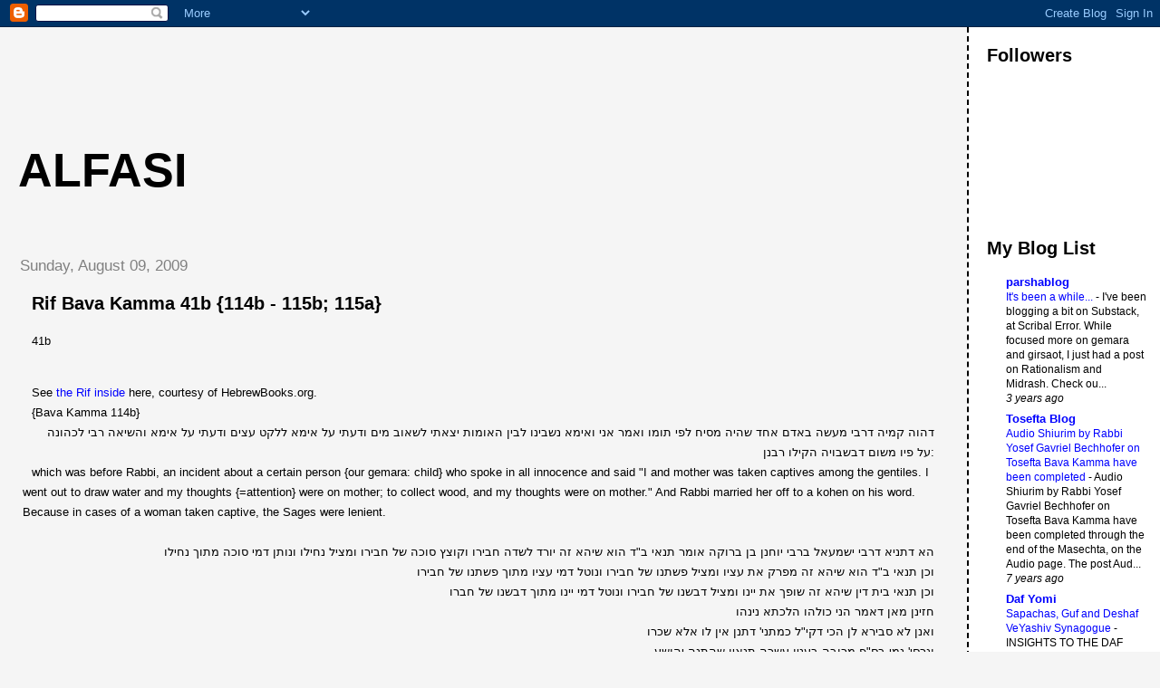

--- FILE ---
content_type: text/html; charset=UTF-8
request_url: https://alfasi.blogspot.com/2009/08/rif-bava-kamma-41b-114b-115b-115a.html
body_size: 13458
content:
<!DOCTYPE html>
<html xmlns='http://www.w3.org/1999/xhtml' xmlns:b='http://www.google.com/2005/gml/b' xmlns:data='http://www.google.com/2005/gml/data' xmlns:expr='http://www.google.com/2005/gml/expr'>
<head>
<link href='https://www.blogger.com/static/v1/widgets/2944754296-widget_css_bundle.css' rel='stylesheet' type='text/css'/>
<meta content='text/html; charset=UTF-8' http-equiv='Content-Type'/>
<meta content='blogger' name='generator'/>
<link href='https://alfasi.blogspot.com/favicon.ico' rel='icon' type='image/x-icon'/>
<link href='http://alfasi.blogspot.com/2009/08/rif-bava-kamma-41b-114b-115b-115a.html' rel='canonical'/>
<link rel="alternate" type="application/atom+xml" title="Alfasi - Atom" href="https://alfasi.blogspot.com/feeds/posts/default" />
<link rel="alternate" type="application/rss+xml" title="Alfasi - RSS" href="https://alfasi.blogspot.com/feeds/posts/default?alt=rss" />
<link rel="service.post" type="application/atom+xml" title="Alfasi - Atom" href="https://www.blogger.com/feeds/11319703/posts/default" />

<link rel="alternate" type="application/atom+xml" title="Alfasi - Atom" href="https://alfasi.blogspot.com/feeds/1021157571872649456/comments/default" />
<!--Can't find substitution for tag [blog.ieCssRetrofitLinks]-->
<meta content='http://alfasi.blogspot.com/2009/08/rif-bava-kamma-41b-114b-115b-115a.html' property='og:url'/>
<meta content='Rif Bava Kamma 41b {114b - 115b; 115a}' property='og:title'/>
<meta content='41b See the Rif inside  here, courtesy of HebrewBooks.org. {Bava Kamma 114b} דהוה קמיה דרבי מעשה באדם אחד שהיה מסיח לפי תומו ואמר אני ואימא ...' property='og:description'/>
<title>Alfasi: Rif Bava Kamma 41b {114b - 115b; 115a}</title>
<style id='page-skin-1' type='text/css'><!--
/*
* Tekka
* style modified from glish: http://www.glish.com/css/
*
* Updated by Blogger Team
*/
/* Variable definitions
<Variable name="mainBgColor" description="Page Background Color"
type="color" default="#f5f5f5">
<Variable name="mainTextColor"  description="Text Color"
type="color" default="#000000">
<Variable name="dateHeaderColor" description="Date Header Color"
type="color" default="#808080">
<Variable name="mainLinkColor" description="Link Color"
type="color" default="#0000ff">
<Variable name="mainVisitedLinkColor" description="Visited Link Color"
type="color" default="#800080">
<Variable name="sidebarBgColor" description="Sidebar Background Color"
type="color" default="#ffffff">
<Variable name="sidebarTextColor" description="Sidebar Text Color"
type="color" default="#000000">
<Variable name="sidebarTitleColor" description="Sidebar Title Color"
type="color" default="#000000">
<Variable name="sidebarLinkColor" description="Sidebar Link Color"
type="color" default="#0000ff">
<Variable name="sidebarVisitedLinkColor" description="Sidebar Visited Link Color"
type="color" default="#800080">
<Variable name="bodyFont" description="Text Font"
type="font" default="normal normal 100% 'Trebuchet MS', verdana, sans-serif">
<Variable name="startSide" description="Start side in blog language"
type="automatic" default="left">
<Variable name="endSide" description="End side in blog language"
type="automatic" default="right">
*/
body {
margin-top:0px;
margin-right:0px;
margin-bottom:0px;
margin-left:0px;
font-size: small;
background-color: #f5f5f5;
color: #000000;
}
#content-wrapper {
margin-top: 0px;
margin-right: 0px;
margin-bottom: 0;
margin-left: 5px;
}
h1 {
font-size:400%;
padding-left:15px;
text-transform:uppercase;
}
h1 a, h1 a:link, h1 a:visited {
text-decoration:none;
color: #000000;
}
.description {
text-align: center;
padding-top:10px;
}
h2.date-header {
border-bottom:none;
font-size: 130%;
text-align:left;
margin-top:20px;
margin-bottom:14px;
padding:1px;
padding-left:17px;
color: #808080;
font-weight: normal;
font-family: Trebuchet MS, Verdana, Sans-serif;
}
.post h3 {
font-size: 150%;
font-weight:bold;
}
.post h3 a,
.post h3 a:visited {
color: #000000;
}
.post {
padding-left:20px;
margin-bottom:20px;
text-indent:10px;
padding-right:20px;
line-height:22px;
}
.post-footer {
margin-bottom:15px;
margin-left:0px;
font-size: 87%;
}
#comments {
margin-left: 20px;
}
.feed-links {
clear: both;
line-height: 2.5em;
margin-left: 20px;
}
#blog-pager-newer-link {
float: left;
margin-left: 20px;
}
#blog-pager-older-link {
float: right;
}
#blog-pager {
text-align: center;
}
#main {
float:left;
padding-bottom:20px;
padding:0px;
width:82%;
font: normal normal 100% 'Trebuchet MS', verdana, sans-serif;
word-wrap: break-word; /* fix for long text breaking sidebar float in IE */
overflow: hidden;     /* fix for long non-text content breaking IE sidebar float */
}
.sidebar h2 {
font-weight:bold;
font-size: 150%;
color: #000000;
}
a {
text-decoration:none
}
a:hover {
border-bottom:dashed 1px red;
}
a img {
border: 0;
}
a {
color: #0000ff;
}
a:hover,
a:visited {
color: #800080;
}
#sidebar-wrapper2 {
position: fixed; bottom: 0px; right: 0px;
word-wrap: break-word; /* fix for long text breaking sidebar float in IE */
overflow: hidden;     /* fix for long non-text content breaking IE sidebar float */
}
#sidebar a {
color: #0000ff;
}
#sidebar a:hover,
#sidebar a:visited {
color: #800080;
}
#sidebar {
text-transform:none;
background-color: #ffffff;
color: #000000;
padding-left: 20px;
width: 15%;
float: right;
font: normal normal 100% 'Trebuchet MS', verdana, sans-serif;
border-left:2px dashed #000000;
word-wrap: break-word; /* fix for long text breaking sidebar float in IE */
overflow: hidden;     /* fix for long non-text content breaking IE sidebar float */
}
.sidebar .widget {
padding-top: 4px;
padding-right: 8px;
padding-bottom: 0;
padding-left: 0;
}
.profile-textblock {
clear: both;
margin-left: 0;
}
.profile-img {
float: left;
margin-top: 0;
margin-right: 5px;
margin-bottom: 5px;
margin-left: 0;
}
.clear {
clear: both;
}
.comment-footer {
padding-bottom: 1em;
}

--></style>
<link href='https://www.blogger.com/dyn-css/authorization.css?targetBlogID=11319703&amp;zx=6fdf9961-9810-44c7-90f0-1371c821b5a0' media='none' onload='if(media!=&#39;all&#39;)media=&#39;all&#39;' rel='stylesheet'/><noscript><link href='https://www.blogger.com/dyn-css/authorization.css?targetBlogID=11319703&amp;zx=6fdf9961-9810-44c7-90f0-1371c821b5a0' rel='stylesheet'/></noscript>
<meta name='google-adsense-platform-account' content='ca-host-pub-1556223355139109'/>
<meta name='google-adsense-platform-domain' content='blogspot.com'/>

<!-- data-ad-client=ca-pub-7612990076643278 -->

</head>
<body>
<div class='navbar section' id='navbar'><div class='widget Navbar' data-version='1' id='Navbar1'><script type="text/javascript">
    function setAttributeOnload(object, attribute, val) {
      if(window.addEventListener) {
        window.addEventListener('load',
          function(){ object[attribute] = val; }, false);
      } else {
        window.attachEvent('onload', function(){ object[attribute] = val; });
      }
    }
  </script>
<div id="navbar-iframe-container"></div>
<script type="text/javascript" src="https://apis.google.com/js/platform.js"></script>
<script type="text/javascript">
      gapi.load("gapi.iframes:gapi.iframes.style.bubble", function() {
        if (gapi.iframes && gapi.iframes.getContext) {
          gapi.iframes.getContext().openChild({
              url: 'https://www.blogger.com/navbar/11319703?po\x3d1021157571872649456\x26origin\x3dhttps://alfasi.blogspot.com',
              where: document.getElementById("navbar-iframe-container"),
              id: "navbar-iframe"
          });
        }
      });
    </script><script type="text/javascript">
(function() {
var script = document.createElement('script');
script.type = 'text/javascript';
script.src = '//pagead2.googlesyndication.com/pagead/js/google_top_exp.js';
var head = document.getElementsByTagName('head')[0];
if (head) {
head.appendChild(script);
}})();
</script>
</div></div>
<div id='sidebar-wrapper2'>
<div class='sidebar-wrapper2 no-items section' id='sidebar2'></div>
</div>
<div id='outer-wrapper'><div id='wrap2'>
<!-- skip links for text browsers -->
<span id='skiplinks' style='display:none;'>
<a href='#main'>skip to main </a> |
      <a href='#sidebar'>skip to sidebar</a>
</span>
<div id='content-wrapper'>
<div id='main-wrapper'>
<div class='main section' id='main'><div class='widget AdSense' data-version='1' id='AdSense1'>
<div class='widget-content'>
<script type="text/javascript"><!--
google_ad_client="pub-7612990076643278";
google_ad_host="pub-1556223355139109";
google_ad_host_channel="00000+00014+00019+00056";
google_ad_width=728;
google_ad_height=90;
google_ad_format="728x90_as";
google_ad_type="text_image";
google_color_border="A8DDA0";
google_color_bg="EBFFED";
google_color_link="0000CC";
google_color_url="008000";
google_color_text="6D6D6D";
//--></script>
<script type="text/javascript" src="//pagead2.googlesyndication.com/pagead/show_ads.js">
</script>
<div class='clear'></div>
</div>
</div><div class='widget Header' data-version='1' id='Header1'>
<div id='header-inner'>
<div class='titlewrapper'>
<h1 class='title'>
<a href='https://alfasi.blogspot.com/'>
Alfasi
</a>
</h1>
</div>
<div class='descriptionwrapper'>
<p class='description'><span>
</span></p>
</div>
</div>
</div><div class='widget Blog' data-version='1' id='Blog1'>
<div class='blog-posts hfeed'>

          <div class="date-outer">
        
<h2 class='date-header'><span>Sunday, August 09, 2009</span></h2>

          <div class="date-posts">
        
<div class='post-outer'>
<div class='post hentry'>
<a name='1021157571872649456'></a>
<h3 class='post-title entry-title'>
<a href='https://alfasi.blogspot.com/2009/08/rif-bava-kamma-41b-114b-115b-115a.html'>Rif Bava Kamma 41b {114b - 115b; 115a}</a>
</h3>
<div class='post-header-line-1'></div>
<div class='post-body entry-content'>
<p>41b<div><br /></div><div>See <a href="http://hebrewbooks.org/pdfpager.aspx?req=37963&amp;st=&amp;pgnum=481">the Rif inside</a> here, courtesy of HebrewBooks.org.</div><div><div>{Bava Kamma 114b}</div><div style="text-align: right;">דהוה קמיה דרבי מעשה באדם אחד שהיה מסיח לפי תומו ואמר אני ואימא נשבינו לבין האומות יצאתי לשאוב מים ודעתי על אימא ללקט עצים ודעתי על אימא והשיאה רבי לכהונה על פיו משום דבשבויה הקילו רבנן: </div><div style="text-align: left;">which was before Rabbi, an incident about a certain person {our gemara: child} who spoke in all innocence and said "I and mother was taken captives among the gentiles. I went out to draw water and my thoughts {=attention} were on mother; to collect wood, and my thoughts were on mother." And Rabbi married her off to a kohen on his word. Because in cases of a woman taken captive, the Sages were lenient.</div><div style="text-align: left;"><br /></div><div style="text-align: right;">הא דתניא דרבי ישמעאל ברבי יוחנן בן ברוקה אומר תנאי ב"ד הוא שיהא זה יורד לשדה חבירו וקוצץ סוכה של חבירו ומציל נחילו ונותן דמי סוכה מתוך נחילו </div><div style="text-align: right;">וכן תנאי ב"ד הוא שיהא זה מפרק את עציו ומציל פשתנו של חבירו ונוטל דמי עציו מתוך פשתנו של חבירו </div><div style="text-align: right;">וכן תנאי בית דין שיהא זה שופך את יינו ומציל דבשנו של חבירו ונוטל דמי יינו מתוך דבשנו של חברו </div><div style="text-align: right;">חזינן מאן דאמר הני כולהו הלכתא נינהו </div><div style="text-align: right;">ואנן לא סבירא לן הכי דקי"ל כמתני' דתנן אין לו אלא שכרו </div><div style="text-align: right;">וגרסי' נמי בס"פ מרובה בענין עשרה תנאין שהתנה יהושע </div><div style="text-align: right;">ותו ליכא </div><div style="text-align: right;">הא איכא הא דא"ר יהודה בשעת הוצאת זבלים אדם מוציא זבלו וצוברו כל ל' יום ברה"ר כדי שיהא נישוף ברגלי אדם וברגלי בהמה שע"מ כן הנחיל יהושע לישראל את הארץ </div><div style="text-align: right;">והא איכא הא דרבי ישמעאל בנו של רבי יוחנן בן ברוקה וכו' </div><div style="text-align: right;">ופרקינן דיחידאה לא קאמרינן דביחידאה לא קא מיירי דשמעת מינה הא דר' יהודה והא דר' ישמעאל בנו של ר' יוחנן בן ברוקה כולהו לאו הלכתא נינהו:</div><div style="text-align: left;">This that they learnt {in a <i>brayta</i>}:</div><div style="text-align: left;"><blockquote>Rabbi Yishmael the son of Rabbi Yochanan ben Beroka says: It is a stipulation of Bet Din that this one may descend to his fellow's field and cut off a bough that belongs to his fellow and thus save his swarm, and pay the amount of the bough from {the value of} his swarm. And so too, it is a stipulation of Bet Din that this one may unload his wood {from his donkey} and save his fellow's flax, and take the cost of his wood from the flax of his fellow. And so too, it is a stipulation of Bet Din that this one may pour out his wine {to have a container available} and save the honey of his fellow, and take the cost of his wine from the honey of his fellow.</blockquote></div><div style="text-align: left;">We have seen one who said that all of these are the <i>halacha. </i>But we do not maintain this to be so, for we establish like our Mishna which taught "he only has his wages." And also, we learn in the end of perek Merubah {Bava Kamma 81b}: </div><div style="text-align: left;">There were ten stipulations which Yehoshua stipulated. And are there not more? Behold, there is that that Rabbi Yehuda said: At the time of the taking out of dung, a person may take out his dung and pile it up for a period of 30 days in the public domain such that it be trodden upon by the legs of people and the legs of animals, for on this condition Yehoshua gave over the land to Israel as an inheritance. And behold, there is that of Rabbi Yishmael the son of Rabbi Yochanan ben Beroka, etc.?!</div><div style="text-align: left;">And we answer that those which are positions of individuals we do not say {in the <i>brayta</i>}, for something which is of an individual we don't say. And we deduce from this that this of Rabbi Yehuda and this of Rabbi Yishmael the son of Rabbi Yochanan ben Beroka, all of them are not the <i>halacha</i>.</div><div style="text-align: left;"><div style="text-align: left;"><br /></div></div><div style="text-align: left;"><b>Mishna</b>:</div><div style="text-align: right;">   המכיר כליו וספריו ביד אחר אם יצא לו שם גניבה בעיר ישבע כמה הוציא ויטול </div><div style="text-align: right;">ואם לאו לא כל הימנו שאני אומר מכרן לאחר ולקחם זה ממנו</div><div style="text-align: left;"><div style="text-align: left;">IF A MAN IDENTIFIES HIS ARTICLES OR BOOKS IN THE POSSESSION OF ANOTHER PERSON, AND A RUMOR OF BURGLARY IN HIS PLACE HAD ALREADY BEEN CURRENT IN TOWN, THE PURCHASER {WHILE PLEADING PURCHASE IN MARKET OVERT} WOULD HAVE TO SWEAR HOW MUCH HE PAID AND WOULD BE PAID ACCORDINGLY {WHILE THE OWNER GETS BACK HIS POSSESSIONS}.</div><div style="text-align: left;">BUT IF THIS WAS NOT SO, HE COULD NOT BE BELIEVED, FOR I MAY SAY THAT HE {THE ORIGINAL OWNER} SOLD THEM TO ANOTHER PERSON FROM WHOM THE DEFENDANT PURCHASED THEM.</div><div style="text-align: left;"><br /></div><div style="text-align: left;">{Bava Kamma 115a}</div></div><div style="text-align: right;">זה בא בחביתו של יין וזה בא בכדו של דבש </div><div style="text-align: right;">נסדקה חבית של דבש ושפך זה את יינו והציל את הדבש לתוכה אין לו אלא שכרו </div><div style="text-align: right;">ואם אמר לו אציל את שלך ואתה נותן לי דמי שלי חייב ליתן לו: </div><div style="text-align: left;">THIS ONE WAS COMING WITH HIS BARREL OF WINE AND THIS ONE WAS COMING WITH HIS BARREL OF HONEY, AND THE BARREL OF HONEY CRACKED, AND THIS ONE POURED OUT HIS OIL AND SAVED THE HONEY WITHIN IT, </div><div style="text-align: left;">{Bava Kamma 115b}</div><div style="text-align: left;">HE ONLY HAS HIS  WAGES. AND IF HE SAID TO HIM "I WILL SAVE YOURS AND YOU WILL GIVE ME THE VALUE OF MINE," THEN HE IS OBLIGATED TO GIVE IT TO HIM.</div><div style="text-align: right;"><br /></div><div style="text-align: right;">שטף נהר חמורו וחמור חבירו שלו יפה מנה ושל חבירו יפה מאתים הניח את שלו והציל את של חבירו אין לו אלא שכרו ואם אמר לו אציל את שלך ואתה נותן לי דמי שלי חייב ליתן לו:</div><div style="text-align: left;">A RIVER SWEPT AWAY HIS ASS AND HIS FELLOW'S ASS, HIS ASS BEING WORTH A MANEH {=100 zuz} AND HIS FELLOW'S ASS BEING WORTH 200 {zuz}, AND HE LEFT HIS OWN {TO ITS FATE} AND SAVED THAT OF HIS FELLOW, HE ONLY HAS HIS WAGES. AND IF HE SAID TO HIM "I WILL SAVE YOURS AND YOU WILL GIVE ME THE VALUE OF MINE," THEN HE IS OBLIGATED TO GIVE IT TO HIM.</div><div style="text-align: left;"><br /></div><div style="text-align: left;">{Bava Kamma 114b}</div><div style="text-align: left;"><b>Gemara</b>:</div><div style="text-align: right;">  וכי יצא לו שם גניבה בעיר מאי הוה דלמא זבוני זבנינהו והוא ניהו דקא מפיק שמא </div><div style="text-align: right;">אמר רב יהודה אמר רב הכא במאי עסקינן כגון שבאו בני אדם ולנו בתוך ביתו ועמד והפגין בלילה ואמר נגנבו כלי נגנבו כלי ודלמא עילה מצא </div><div style="text-align: right;">רב כהנא מסיים בה משמיה דרב כגון שהיתה מחתרת חתורה ובני אדם שלנו בתוך ביתו יצאו ואבונקראות של כלים על כתפיהם והכל אומרים נגנבו כליו של פלוני </div><div style="text-align: right;">ודלמא כלים שקול ספרים לא שקול </div><div style="text-align: right;">ואסיקנא א"ר אבהו באומרים הללו כליו של פלוני והללו ספריו של פלוני: </div><div style="text-align: left;">And if there went out a rumon of the theft in city, what of it? Perhaps he indeed sold it, and he himself was the one who put out the rumor!</div><div style="text-align: left;">Rav Yehuda cited Rav {what follows is as the statement has been modified}: Here, we are dealing with a case such that people come and lodged in his house, and he stood and called out in the night, saying "my vessels have been stolen, my vessels have been stolen!"</div><div style="text-align: left;">And perhaps that he merely found a pretext?</div><div style="text-align: left;">Rav Kahana completed the statement in the name of Rav as: Such that there was a tunnel dug and the people who lodged there had left, with bundles of articles on their shoulders, and all say that the vessels of Ploni were stolen.</div><div style="text-align: left;">And perhaps vessels were taken but books were not taken?</div><div style="text-align: left;">And we conclude: Rabbi Abahu said: Where they said 'these are the vessels of Ploni and these are the books of Ploni.'</div><div style="text-align: left;"><br /></div><div style="text-align: left;"><br /></div><div style="text-align: right;">אמר רבא לא שנו אלא בבעל הבית העשוי למכור את כליו אבל בבעל הבית שאינו עשוי למכור את כליו לא צריך כולי האי </div><div style="text-align: right;">ודלמא איצטריך ליה זוזי וזבין </div><div style="text-align: right;">אמר רב אשי הרי יצא לו שם גניבה בעיר:</div><div style="text-align: left;">Rava said: They only learned this regarding a houseowner who was accustomed to sell his vessels, but regarding a houseowner who was not accustomed to sell his vessels, {Bava Kamma 115a} we do not need all of this.</div><div style="text-align: left;">And perhaps he needed the money and sold?</div><div style="text-align: left;">Rav Ashi said: Behold, there is the rumor of the theft in the city {supporting this other assumption that the homeowner would not sell his vessels}.</div><div style="text-align: right;"><br /></div><div style="text-align: right;"><span class="Apple-style-span"  style="color:#FFFFFF;">ש</span> [אתמר] גנב ומכר ואח"כ הוכר הגנב </div><div style="text-align: right;">רב משמיה דרבי חייא אמר הדין עם הראשון </div><div style="text-align: right;">ר' יוחנן משמיה דר' ינאי אמר הדין עם השני </div><div style="text-align: right;">אמר רב פפא דכ"ע גלימא למריה הדר והכא בעשו בו תקנת השוק קא מיפלגי </div><div style="text-align: right;">ומאי הדין הדין [עם דין] הלוקח </div><div style="text-align: right;">רב משום ר' חייא אמר הדין עם הראשון דינא דלוקח למישקל זוזיה מגנב סבר לא עשו בו תקנת השוק </div><div style="text-align: right;">ר' יוחנן אמר הדין עם השני דינא דלוקח למישקל זוזיה מבעל הבית</div><div style="text-align: left;">It was stated {by Amoraim}: If he stole and sold, and then the thief was identified:</div><div style="text-align: left;">Rav in the name of Rabbi Chiya said: The lawsuit is against the first one {=the thief}.</div><div style="text-align: left;">Rabbi Yochanan in the name of Rabbi Yannai said: The lawsuit is against the second one {=the purchaser}.</div><div style="text-align: left;">Rav Pappa said: All agree that the garment itself returns to its owner. But here, the dispute is about the restoration of the extra money paid in the market. And what is the "<i>din</i>?" The <i>din</i> is regarding the law of the purchaser:</div><div style="text-align: left;">Rav in the name of Rabbi Chiya said that the law is with the first one, that the law of the <b>purchaser</b> to take his {extra} money from the thief. He maintains that they did not set for him the extra money paid in the market.</div><div style="text-align: left;">Rabbi Yochanan said that the law is with the second one, that the law of the <b>purchaser</b> is to take his extra money {that he paid} from the owner {of the stolen item}.</div></div></p>
<div style='clear: both;'></div>
</div>
<div class='post-footer'>
<p class='post-footer-line post-footer-line-1'><span class='post-author vcard'>
Posted by
<span class='fn'>joshwaxman</span>
</span>
<span class='post-timestamp'>
at
<a class='timestamp-link' href='https://alfasi.blogspot.com/2009/08/rif-bava-kamma-41b-114b-115b-115a.html' rel='bookmark' title='permanent link'><abbr class='published' title='2009-08-09T07:25:00-04:00'>7:25 AM</abbr></a>
</span>
<span class='post-comment-link'>
</span>
<span class='post-icons'>
<span class='item-action'>
<a href='https://www.blogger.com/email-post/11319703/1021157571872649456' title='Email Post'>
<img alt="" class="icon-action" src="//www.blogger.com/img/icon18_email.gif">
</a>
</span>
<span class='item-control blog-admin pid-1193792813'>
<a href='https://www.blogger.com/post-edit.g?blogID=11319703&postID=1021157571872649456&from=pencil' title='Edit Post'>
<img alt='' class='icon-action' height='18' src='https://resources.blogblog.com/img/icon18_edit_allbkg.gif' width='18'/>
</a>
</span>
</span>
</p>
<p class='post-footer-line post-footer-line-2'><span class='post-labels'>
Labels:
<a href='https://alfasi.blogspot.com/search/label/bava%20kamma' rel='tag'>bava kamma</a>
</span>
</p>
<p class='post-footer-line post-footer-line-3'></p>
</div>
</div>
<div class='comments' id='comments'>
<a name='comments'></a>
<h4>No comments:</h4>
<div id='Blog1_comments-block-wrapper'>
<dl class='avatar-comment-indent' id='comments-block'>
</dl>
</div>
<p class='comment-footer'>
<a href='https://www.blogger.com/comment/fullpage/post/11319703/1021157571872649456' onclick='javascript:window.open(this.href, "bloggerPopup", "toolbar=0,location=0,statusbar=1,menubar=0,scrollbars=yes,width=640,height=500"); return false;'>Post a Comment</a>
</p>
</div>
</div>
<div class='inline-ad'>
<script type="text/javascript"><!--
google_ad_client="pub-7612990076643278";
google_ad_host="pub-1556223355139109";
google_ad_host_channel="00000+00014+00019+00056";
google_ad_width=728;
google_ad_height=90;
google_ad_format="728x90_as";
google_ad_type="text_image";
google_color_border="A8DDA0";
google_color_bg="EBFFED";
google_color_link="0000CC";
google_color_url="008000";
google_color_text="6D6D6D";
//--></script>
<script type="text/javascript" src="//pagead2.googlesyndication.com/pagead/show_ads.js">
</script>
</div>

        </div></div>
      
</div>
<div class='blog-pager' id='blog-pager'>
<span id='blog-pager-newer-link'>
<a class='blog-pager-newer-link' href='https://alfasi.blogspot.com/2009/08/rif-bava-kamma-42a-115a-116a.html' id='Blog1_blog-pager-newer-link' title='Newer Post'>Newer Post</a>
</span>
<span id='blog-pager-older-link'>
<a class='blog-pager-older-link' href='https://alfasi.blogspot.com/2009/08/rif-bava-kamma-41a-114a-b.html' id='Blog1_blog-pager-older-link' title='Older Post'>Older Post</a>
</span>
<a class='home-link' href='https://alfasi.blogspot.com/'>Home</a>
</div>
<div class='clear'></div>
<div class='post-feeds'>
<div class='feed-links'>
Subscribe to:
<a class='feed-link' href='https://alfasi.blogspot.com/feeds/1021157571872649456/comments/default' target='_blank' type='application/atom+xml'>Post Comments (Atom)</a>
</div>
</div>
</div></div>
</div>
<div id='sidebar-wrapper'>
<div class='sidebar section' id='sidebar'><div class='widget Followers' data-version='1' id='Followers1'>
<h2 class='title'>Followers</h2>
<div class='widget-content'>
<div id='Followers1-wrapper'>
<div style='margin-right:2px;'>
<div><script type="text/javascript" src="https://apis.google.com/js/platform.js"></script>
<div id="followers-iframe-container"></div>
<script type="text/javascript">
    window.followersIframe = null;
    function followersIframeOpen(url) {
      gapi.load("gapi.iframes", function() {
        if (gapi.iframes && gapi.iframes.getContext) {
          window.followersIframe = gapi.iframes.getContext().openChild({
            url: url,
            where: document.getElementById("followers-iframe-container"),
            messageHandlersFilter: gapi.iframes.CROSS_ORIGIN_IFRAMES_FILTER,
            messageHandlers: {
              '_ready': function(obj) {
                window.followersIframe.getIframeEl().height = obj.height;
              },
              'reset': function() {
                window.followersIframe.close();
                followersIframeOpen("https://www.blogger.com/followers/frame/11319703?colors\x3dCgt0cmFuc3BhcmVudBILdHJhbnNwYXJlbnQaByMwMDAwMDAiByMwMDAwZmYqByNmNWY1ZjUyByMwMDAwMDA6ByMwMDAwMDBCByMwMDAwZmZKByMwMDAwMDBSByMwMDAwZmZaC3RyYW5zcGFyZW50\x26pageSize\x3d21\x26hl\x3den-US\x26origin\x3dhttps://alfasi.blogspot.com");
              },
              'open': function(url) {
                window.followersIframe.close();
                followersIframeOpen(url);
              }
            }
          });
        }
      });
    }
    followersIframeOpen("https://www.blogger.com/followers/frame/11319703?colors\x3dCgt0cmFuc3BhcmVudBILdHJhbnNwYXJlbnQaByMwMDAwMDAiByMwMDAwZmYqByNmNWY1ZjUyByMwMDAwMDA6ByMwMDAwMDBCByMwMDAwZmZKByMwMDAwMDBSByMwMDAwZmZaC3RyYW5zcGFyZW50\x26pageSize\x3d21\x26hl\x3den-US\x26origin\x3dhttps://alfasi.blogspot.com");
  </script></div>
</div>
</div>
<div class='clear'></div>
</div>
</div><div class='widget BlogList' data-version='1' id='BlogList1'>
<h2 class='title'>My Blog List</h2>
<div class='widget-content'>
<div class='blog-list-container' id='BlogList1_container'>
<ul id='BlogList1_blogs'>
<li style='display: block;'>
<div class='blog-icon'>
</div>
<div class='blog-content'>
<div class='blog-title'>
<a href='http://parsha.blogspot.com/' target='_blank'>
parshablog</a>
</div>
<div class='item-content'>
<span class='item-title'>
<a href='http://parsha.blogspot.com/2022/12/its-been-while.html' target='_blank'>
It's been a while...
</a>
</span>

                      -
                    
<span class='item-snippet'>


 I've been blogging a bit on Substack, at Scribal Error. While focused more 
on gemara and girsaot, I just had a post on Rationalism and Midrash. Check 
ou...
</span>
<div class='item-time'>
3 years ago
</div>
</div>
</div>
<div style='clear: both;'></div>
</li>
<li style='display: block;'>
<div class='blog-icon'>
</div>
<div class='blog-content'>
<div class='blog-title'>
<a href='https://toseftaonline.org' target='_blank'>
Tosefta Blog</a>
</div>
<div class='item-content'>
<span class='item-title'>
<a href='https://www.toseftaonline.org/audio-shiurim-by-rabbi-yosef-gavriel-bechhofer-on-tosefta-bava-kamma-have-been-completed/?utm_source=rss&utm_medium=rss&utm_campaign=audio-shiurim-by-rabbi-yosef-gavriel-bechhofer-on-tosefta-bava-kamma-have-been-completed' target='_blank'>
Audio Shiurim by Rabbi Yosef Gavriel Bechhofer on Tosefta Bava Kamma have 
been completed
</a>
</span>

                      -
                    
<span class='item-snippet'>


Audio Shiurim by Rabbi Yosef Gavriel Bechhofer on Tosefta Bava Kamma have 
been completed through the end of the Masechta, on the Audio page.

The post Aud...
</span>
<div class='item-time'>
7 years ago
</div>
</div>
</div>
<div style='clear: both;'></div>
</li>
<li style='display: block;'>
<div class='blog-icon'>
</div>
<div class='blog-content'>
<div class='blog-title'>
<a href='http://dafnotes.blogspot.com/' target='_blank'>
Daf Yomi</a>
</div>
<div class='item-content'>
<span class='item-title'>
<a href='http://dafnotes.blogspot.com/2012/06/sapachas-guf-and-deshaf-veyashiv.html' target='_blank'>
Sapachas, Guf and Deshaf VeYashiv Synagogue
</a>
</span>

                      -
                    
<span class='item-snippet'>
INSIGHTS TO THE DAF

Converts are like Sapachas

Rabbi Chelbo said: Converts are as harmful to the Jewish people as sapachas 
(a type of tzara&#8217;as).

Rashi ex...
</span>
<div class='item-time'>
13 years ago
</div>
</div>
</div>
<div style='clear: both;'></div>
</li>
</ul>
<div class='clear'></div>
</div>
</div>
</div><div class='widget Subscribe' data-version='1' id='Subscribe1'>
<div style='white-space:nowrap'>
<h2 class='title'>Subscribe To</h2>
<div class='widget-content'>
<div class='subscribe-wrapper subscribe-type-POST'>
<div class='subscribe expanded subscribe-type-POST' id='SW_READER_LIST_Subscribe1POST' style='display:none;'>
<div class='top'>
<span class='inner' onclick='return(_SW_toggleReaderList(event, "Subscribe1POST"));'>
<img class='subscribe-dropdown-arrow' src='https://resources.blogblog.com/img/widgets/arrow_dropdown.gif'/>
<img align='absmiddle' alt='' border='0' class='feed-icon' src='https://resources.blogblog.com/img/icon_feed12.png'/>
Posts
</span>
<div class='feed-reader-links'>
<a class='feed-reader-link' href='https://www.netvibes.com/subscribe.php?url=https%3A%2F%2Falfasi.blogspot.com%2Ffeeds%2Fposts%2Fdefault' target='_blank'>
<img src='https://resources.blogblog.com/img/widgets/subscribe-netvibes.png'/>
</a>
<a class='feed-reader-link' href='https://add.my.yahoo.com/content?url=https%3A%2F%2Falfasi.blogspot.com%2Ffeeds%2Fposts%2Fdefault' target='_blank'>
<img src='https://resources.blogblog.com/img/widgets/subscribe-yahoo.png'/>
</a>
<a class='feed-reader-link' href='https://alfasi.blogspot.com/feeds/posts/default' target='_blank'>
<img align='absmiddle' class='feed-icon' src='https://resources.blogblog.com/img/icon_feed12.png'/>
                  Atom
                </a>
</div>
</div>
<div class='bottom'></div>
</div>
<div class='subscribe' id='SW_READER_LIST_CLOSED_Subscribe1POST' onclick='return(_SW_toggleReaderList(event, "Subscribe1POST"));'>
<div class='top'>
<span class='inner'>
<img class='subscribe-dropdown-arrow' src='https://resources.blogblog.com/img/widgets/arrow_dropdown.gif'/>
<span onclick='return(_SW_toggleReaderList(event, "Subscribe1POST"));'>
<img align='absmiddle' alt='' border='0' class='feed-icon' src='https://resources.blogblog.com/img/icon_feed12.png'/>
Posts
</span>
</span>
</div>
<div class='bottom'></div>
</div>
</div>
<div class='subscribe-wrapper subscribe-type-PER_POST'>
<div class='subscribe expanded subscribe-type-PER_POST' id='SW_READER_LIST_Subscribe1PER_POST' style='display:none;'>
<div class='top'>
<span class='inner' onclick='return(_SW_toggleReaderList(event, "Subscribe1PER_POST"));'>
<img class='subscribe-dropdown-arrow' src='https://resources.blogblog.com/img/widgets/arrow_dropdown.gif'/>
<img align='absmiddle' alt='' border='0' class='feed-icon' src='https://resources.blogblog.com/img/icon_feed12.png'/>
Comments
</span>
<div class='feed-reader-links'>
<a class='feed-reader-link' href='https://www.netvibes.com/subscribe.php?url=https%3A%2F%2Falfasi.blogspot.com%2Ffeeds%2F1021157571872649456%2Fcomments%2Fdefault' target='_blank'>
<img src='https://resources.blogblog.com/img/widgets/subscribe-netvibes.png'/>
</a>
<a class='feed-reader-link' href='https://add.my.yahoo.com/content?url=https%3A%2F%2Falfasi.blogspot.com%2Ffeeds%2F1021157571872649456%2Fcomments%2Fdefault' target='_blank'>
<img src='https://resources.blogblog.com/img/widgets/subscribe-yahoo.png'/>
</a>
<a class='feed-reader-link' href='https://alfasi.blogspot.com/feeds/1021157571872649456/comments/default' target='_blank'>
<img align='absmiddle' class='feed-icon' src='https://resources.blogblog.com/img/icon_feed12.png'/>
                  Atom
                </a>
</div>
</div>
<div class='bottom'></div>
</div>
<div class='subscribe' id='SW_READER_LIST_CLOSED_Subscribe1PER_POST' onclick='return(_SW_toggleReaderList(event, "Subscribe1PER_POST"));'>
<div class='top'>
<span class='inner'>
<img class='subscribe-dropdown-arrow' src='https://resources.blogblog.com/img/widgets/arrow_dropdown.gif'/>
<span onclick='return(_SW_toggleReaderList(event, "Subscribe1PER_POST"));'>
<img align='absmiddle' alt='' border='0' class='feed-icon' src='https://resources.blogblog.com/img/icon_feed12.png'/>
Comments
</span>
</span>
</div>
<div class='bottom'></div>
</div>
</div>
<div style='clear:both'></div>
</div>
</div>
<div class='clear'></div>
</div><div class='widget LinkList' data-version='1' id='LinkList1'>
<div class='widget-content'>
<ul>
<li><a href='http://parsha.blogspot.com/'>Parshablog</a></li>
</ul>
<div class='clear'></div>
</div>
</div><div class='widget Label' data-version='1' id='Label1'>
<h2>Labels</h2>
<div class='widget-content list-label-widget-content'>
<ul>
<li>
<a dir='ltr' href='https://alfasi.blogspot.com/search/label/bava%20batra'>bava batra</a>
</li>
<li>
<a dir='ltr' href='https://alfasi.blogspot.com/search/label/bava%20kamma'>bava kamma</a>
</li>
<li>
<a dir='ltr' href='https://alfasi.blogspot.com/search/label/beitza'>beitza</a>
</li>
<li>
<a dir='ltr' href='https://alfasi.blogspot.com/search/label/brachot'>brachot</a>
</li>
<li>
<a dir='ltr' href='https://alfasi.blogspot.com/search/label/chagiga'>chagiga</a>
</li>
<li>
<a dir='ltr' href='https://alfasi.blogspot.com/search/label/eruvin'>eruvin</a>
</li>
<li>
<a dir='ltr' href='https://alfasi.blogspot.com/search/label/gittin'>gittin</a>
</li>
<li>
<a dir='ltr' href='https://alfasi.blogspot.com/search/label/ketubot'>ketubot</a>
</li>
<li>
<a dir='ltr' href='https://alfasi.blogspot.com/search/label/kiddushin'>kiddushin</a>
</li>
<li>
<a dir='ltr' href='https://alfasi.blogspot.com/search/label/megillah'>megillah</a>
</li>
<li>
<a dir='ltr' href='https://alfasi.blogspot.com/search/label/moed%20katan'>moed katan</a>
</li>
<li>
<a dir='ltr' href='https://alfasi.blogspot.com/search/label/nedarim'>nedarim</a>
</li>
<li>
<a dir='ltr' href='https://alfasi.blogspot.com/search/label/niddah'>niddah</a>
</li>
<li>
<a dir='ltr' href='https://alfasi.blogspot.com/search/label/pesachim'>pesachim</a>
</li>
<li>
<a dir='ltr' href='https://alfasi.blogspot.com/search/label/rosh%20hashana'>rosh hashana</a>
</li>
<li>
<a dir='ltr' href='https://alfasi.blogspot.com/search/label/shabbat'>shabbat</a>
</li>
<li>
<a dir='ltr' href='https://alfasi.blogspot.com/search/label/succah'>succah</a>
</li>
<li>
<a dir='ltr' href='https://alfasi.blogspot.com/search/label/taanit'>taanit</a>
</li>
<li>
<a dir='ltr' href='https://alfasi.blogspot.com/search/label/video'>video</a>
</li>
<li>
<a dir='ltr' href='https://alfasi.blogspot.com/search/label/yevamot'>yevamot</a>
</li>
<li>
<a dir='ltr' href='https://alfasi.blogspot.com/search/label/yoma'>yoma</a>
</li>
</ul>
<div class='clear'></div>
</div>
</div><div class='widget HTML' data-version='1' id='HTML2'>
<h2 class='title'>Profile</h2>
<div class='widget-content'>
<strong>Name:</strong>Rabbi Yitzchak   <dd class="profile-data"> <strong>Location:</strong>Fez, Morocco </dd>    <p class="profile-link"> <a href="//www.blogger.com/profile/1691713">View Josh Waxman's complete profile</a> </p> 
</div>
<div class='clear'></div>
</div><div class='widget HTML' data-version='1' id='HTML1'>
<h2 class='title'>sitemeter</h2>
<div class='widget-content'>
<!--WEBBOT bot="HTMLMarkup" startspan ALT="Site Meter" -->

<a href=" http://s15.sitemeter.com/stats.asp?site=s15jewsforjohn" target="_top">
<img border="0" alt="Site Meter" src="https://lh3.googleusercontent.com/blogger_img_proxy/AEn0k_uoAMqsvQkf0m7kl81U9BcUxe3F_JYFydKAXtSMDqlV5qqYUxkNV5pRThnbJaTJRQSbmzgJVXFv-KJ1CmNYXH3Wdbs6SvXXlu2Rb7ZWP0qLqOkPrmi33wBseA=s0-d"></a>
</div>
<div class='clear'></div>
</div><div class='widget BlogArchive' data-version='1' id='BlogArchive1'>
<h2>Blog Archive</h2>
<div class='widget-content'>
<div id='ArchiveList'>
<div id='BlogArchive1_ArchiveList'>
<ul class='hierarchy'>
<li class='archivedate expanded'>
<a class='toggle' href='javascript:void(0)'>
<span class='zippy toggle-open'>

        &#9660;&#160;
      
</span>
</a>
<a class='post-count-link' href='https://alfasi.blogspot.com/2009/'>
2009
</a>
<span class='post-count' dir='ltr'>(118)</span>
<ul class='hierarchy'>
<li class='archivedate collapsed'>
<a class='toggle' href='javascript:void(0)'>
<span class='zippy'>

        &#9658;&#160;
      
</span>
</a>
<a class='post-count-link' href='https://alfasi.blogspot.com/2009/11/'>
November
</a>
<span class='post-count' dir='ltr'>(1)</span>
</li>
</ul>
<ul class='hierarchy'>
<li class='archivedate collapsed'>
<a class='toggle' href='javascript:void(0)'>
<span class='zippy'>

        &#9658;&#160;
      
</span>
</a>
<a class='post-count-link' href='https://alfasi.blogspot.com/2009/10/'>
October
</a>
<span class='post-count' dir='ltr'>(9)</span>
</li>
</ul>
<ul class='hierarchy'>
<li class='archivedate collapsed'>
<a class='toggle' href='javascript:void(0)'>
<span class='zippy'>

        &#9658;&#160;
      
</span>
</a>
<a class='post-count-link' href='https://alfasi.blogspot.com/2009/09/'>
September
</a>
<span class='post-count' dir='ltr'>(7)</span>
</li>
</ul>
<ul class='hierarchy'>
<li class='archivedate expanded'>
<a class='toggle' href='javascript:void(0)'>
<span class='zippy toggle-open'>

        &#9660;&#160;
      
</span>
</a>
<a class='post-count-link' href='https://alfasi.blogspot.com/2009/08/'>
August
</a>
<span class='post-count' dir='ltr'>(24)</span>
<ul class='posts'>
<li><a href='https://alfasi.blogspot.com/2009/08/rif-bava-batra-6b-8b-9a-10a-9b-ketubot.html'>Rif Bava Batra 6b {8b - 9a; 10a; 9b; Ketubot 67b; ...</a></li>
<li><a href='https://alfasi.blogspot.com/2009/08/rif-bava-batra-6a-8b.html'>Rif Bava Batra 6a {8b}</a></li>
<li><a href='https://alfasi.blogspot.com/2009/08/rif-bava-batra-5b-8a-b.html'>Rif Bava Batra 5b {8a - b}</a></li>
<li><a href='https://alfasi.blogspot.com/2009/08/rif-bava-batra-5a-7b-8a.html'>Rif Bava Batra 5a {7b - 8a}</a></li>
<li><a href='https://alfasi.blogspot.com/2009/08/rif-bava-batra-4a-7a-b.html'>Rif Bava Batra 4a {7a - b}</a></li>
<li><a href='https://alfasi.blogspot.com/2009/08/rif-bava-batra-4a-6b-7a.html'>Rif Bava Batra 4a {6b - 7a}</a></li>
<li><a href='https://alfasi.blogspot.com/2009/08/rif-bava-batra-3b-6a-b.html'>Rif Bava Batra 3b {6a - b}</a></li>
<li><a href='https://alfasi.blogspot.com/2009/08/rif-bava-batra-3a-5a-6a.html'>Rif Bava Batra 3a {5a - 6a}</a></li>
<li><a href='https://alfasi.blogspot.com/2009/08/rif-bava-batra-2b-4b-5a.html'>Rif Bava Batra 2b {4b - 5a}</a></li>
<li><a href='https://alfasi.blogspot.com/2009/08/rif-bava-batra-2a-3a-4a.html'>Rif Bava Batra 2a {3a; 4a}</a></li>
<li><a href='https://alfasi.blogspot.com/2009/08/rif-bava-batra-1b-2a-3a.html'>Rif Bava Batra 1b {2a - 3a}</a></li>
<li><a href='https://alfasi.blogspot.com/2009/08/rif-bava-batra-1a-2a.html'>Rif Bava Batra 1a {2a}</a></li>
<li><a href='https://alfasi.blogspot.com/2009/08/rif-bava-kamma-46a-119a-b.html'>Rif Bava Kamma 46a {119a - b}</a></li>
<li><a href='https://alfasi.blogspot.com/2009/08/rif-bava-kamma-45b-118b-119a.html'>Rif Bava Kamma 45b {118b - 119a}</a></li>
<li><a href='https://alfasi.blogspot.com/2009/08/rif-bava-kamma-45a-118a-b.html'>Rif Bava Kamma 45a {118a - b}</a></li>
<li><a href='https://alfasi.blogspot.com/2009/08/rif-bava-kamma-44b-118a.html'>Rif Bava Kamma 44b {118a}</a></li>
<li><a href='https://alfasi.blogspot.com/2009/08/rif-bava-kamma-44a-117b-118a.html'>Rif Bava Kamma 44a {117b - 118a}</a></li>
<li><a href='https://alfasi.blogspot.com/2009/08/rif-bava-kamma-43b-117a-b.html'>Rif Bava Kamma 43b {117a - b}</a></li>
<li><a href='https://alfasi.blogspot.com/2008/08/rif-bava-kamma-43a-116b-117a.html'>Rif Bava Kamma 43a {116b - 117a}</a></li>
<li><a href='https://alfasi.blogspot.com/2009/08/rif-bava-kamma-42b-116a-b-117a-116b.html'>Rif Bava Kamma 42b {116a - b; 117a; 116b}</a></li>
<li><a href='https://alfasi.blogspot.com/2009/08/rif-bava-kamma-42a-115a-116a.html'>Rif Bava Kamma 42a {115a - 116a}</a></li>
<li><a href='https://alfasi.blogspot.com/2009/08/rif-bava-kamma-41b-114b-115b-115a.html'>Rif Bava Kamma 41b {114b - 115b; 115a}</a></li>
<li><a href='https://alfasi.blogspot.com/2009/08/rif-bava-kamma-41a-114a-b.html'>Rif Bava Kamma 41a {114a - b}</a></li>
<li><a href='https://alfasi.blogspot.com/2009/07/rif-bava-kamma-40b-113b-114a.html'>Rif Bava Kamma 40b {113b - 114a}</a></li>
</ul>
</li>
</ul>
<ul class='hierarchy'>
<li class='archivedate collapsed'>
<a class='toggle' href='javascript:void(0)'>
<span class='zippy'>

        &#9658;&#160;
      
</span>
</a>
<a class='post-count-link' href='https://alfasi.blogspot.com/2009/07/'>
July
</a>
<span class='post-count' dir='ltr'>(6)</span>
</li>
</ul>
<ul class='hierarchy'>
<li class='archivedate collapsed'>
<a class='toggle' href='javascript:void(0)'>
<span class='zippy'>

        &#9658;&#160;
      
</span>
</a>
<a class='post-count-link' href='https://alfasi.blogspot.com/2009/04/'>
April
</a>
<span class='post-count' dir='ltr'>(7)</span>
</li>
</ul>
<ul class='hierarchy'>
<li class='archivedate collapsed'>
<a class='toggle' href='javascript:void(0)'>
<span class='zippy'>

        &#9658;&#160;
      
</span>
</a>
<a class='post-count-link' href='https://alfasi.blogspot.com/2009/03/'>
March
</a>
<span class='post-count' dir='ltr'>(45)</span>
</li>
</ul>
<ul class='hierarchy'>
<li class='archivedate collapsed'>
<a class='toggle' href='javascript:void(0)'>
<span class='zippy'>

        &#9658;&#160;
      
</span>
</a>
<a class='post-count-link' href='https://alfasi.blogspot.com/2009/02/'>
February
</a>
<span class='post-count' dir='ltr'>(6)</span>
</li>
</ul>
<ul class='hierarchy'>
<li class='archivedate collapsed'>
<a class='toggle' href='javascript:void(0)'>
<span class='zippy'>

        &#9658;&#160;
      
</span>
</a>
<a class='post-count-link' href='https://alfasi.blogspot.com/2009/01/'>
January
</a>
<span class='post-count' dir='ltr'>(13)</span>
</li>
</ul>
</li>
</ul>
<ul class='hierarchy'>
<li class='archivedate collapsed'>
<a class='toggle' href='javascript:void(0)'>
<span class='zippy'>

        &#9658;&#160;
      
</span>
</a>
<a class='post-count-link' href='https://alfasi.blogspot.com/2008/'>
2008
</a>
<span class='post-count' dir='ltr'>(213)</span>
<ul class='hierarchy'>
<li class='archivedate collapsed'>
<a class='toggle' href='javascript:void(0)'>
<span class='zippy'>

        &#9658;&#160;
      
</span>
</a>
<a class='post-count-link' href='https://alfasi.blogspot.com/2008/12/'>
December
</a>
<span class='post-count' dir='ltr'>(25)</span>
</li>
</ul>
<ul class='hierarchy'>
<li class='archivedate collapsed'>
<a class='toggle' href='javascript:void(0)'>
<span class='zippy'>

        &#9658;&#160;
      
</span>
</a>
<a class='post-count-link' href='https://alfasi.blogspot.com/2008/11/'>
November
</a>
<span class='post-count' dir='ltr'>(24)</span>
</li>
</ul>
<ul class='hierarchy'>
<li class='archivedate collapsed'>
<a class='toggle' href='javascript:void(0)'>
<span class='zippy'>

        &#9658;&#160;
      
</span>
</a>
<a class='post-count-link' href='https://alfasi.blogspot.com/2008/10/'>
October
</a>
<span class='post-count' dir='ltr'>(33)</span>
</li>
</ul>
<ul class='hierarchy'>
<li class='archivedate collapsed'>
<a class='toggle' href='javascript:void(0)'>
<span class='zippy'>

        &#9658;&#160;
      
</span>
</a>
<a class='post-count-link' href='https://alfasi.blogspot.com/2008/09/'>
September
</a>
<span class='post-count' dir='ltr'>(33)</span>
</li>
</ul>
<ul class='hierarchy'>
<li class='archivedate collapsed'>
<a class='toggle' href='javascript:void(0)'>
<span class='zippy'>

        &#9658;&#160;
      
</span>
</a>
<a class='post-count-link' href='https://alfasi.blogspot.com/2008/08/'>
August
</a>
<span class='post-count' dir='ltr'>(29)</span>
</li>
</ul>
<ul class='hierarchy'>
<li class='archivedate collapsed'>
<a class='toggle' href='javascript:void(0)'>
<span class='zippy'>

        &#9658;&#160;
      
</span>
</a>
<a class='post-count-link' href='https://alfasi.blogspot.com/2008/07/'>
July
</a>
<span class='post-count' dir='ltr'>(19)</span>
</li>
</ul>
<ul class='hierarchy'>
<li class='archivedate collapsed'>
<a class='toggle' href='javascript:void(0)'>
<span class='zippy'>

        &#9658;&#160;
      
</span>
</a>
<a class='post-count-link' href='https://alfasi.blogspot.com/2008/03/'>
March
</a>
<span class='post-count' dir='ltr'>(9)</span>
</li>
</ul>
<ul class='hierarchy'>
<li class='archivedate collapsed'>
<a class='toggle' href='javascript:void(0)'>
<span class='zippy'>

        &#9658;&#160;
      
</span>
</a>
<a class='post-count-link' href='https://alfasi.blogspot.com/2008/02/'>
February
</a>
<span class='post-count' dir='ltr'>(20)</span>
</li>
</ul>
<ul class='hierarchy'>
<li class='archivedate collapsed'>
<a class='toggle' href='javascript:void(0)'>
<span class='zippy'>

        &#9658;&#160;
      
</span>
</a>
<a class='post-count-link' href='https://alfasi.blogspot.com/2008/01/'>
January
</a>
<span class='post-count' dir='ltr'>(21)</span>
</li>
</ul>
</li>
</ul>
<ul class='hierarchy'>
<li class='archivedate collapsed'>
<a class='toggle' href='javascript:void(0)'>
<span class='zippy'>

        &#9658;&#160;
      
</span>
</a>
<a class='post-count-link' href='https://alfasi.blogspot.com/2007/'>
2007
</a>
<span class='post-count' dir='ltr'>(332)</span>
<ul class='hierarchy'>
<li class='archivedate collapsed'>
<a class='toggle' href='javascript:void(0)'>
<span class='zippy'>

        &#9658;&#160;
      
</span>
</a>
<a class='post-count-link' href='https://alfasi.blogspot.com/2007/12/'>
December
</a>
<span class='post-count' dir='ltr'>(40)</span>
</li>
</ul>
<ul class='hierarchy'>
<li class='archivedate collapsed'>
<a class='toggle' href='javascript:void(0)'>
<span class='zippy'>

        &#9658;&#160;
      
</span>
</a>
<a class='post-count-link' href='https://alfasi.blogspot.com/2007/11/'>
November
</a>
<span class='post-count' dir='ltr'>(47)</span>
</li>
</ul>
<ul class='hierarchy'>
<li class='archivedate collapsed'>
<a class='toggle' href='javascript:void(0)'>
<span class='zippy'>

        &#9658;&#160;
      
</span>
</a>
<a class='post-count-link' href='https://alfasi.blogspot.com/2007/10/'>
October
</a>
<span class='post-count' dir='ltr'>(23)</span>
</li>
</ul>
<ul class='hierarchy'>
<li class='archivedate collapsed'>
<a class='toggle' href='javascript:void(0)'>
<span class='zippy'>

        &#9658;&#160;
      
</span>
</a>
<a class='post-count-link' href='https://alfasi.blogspot.com/2007/09/'>
September
</a>
<span class='post-count' dir='ltr'>(27)</span>
</li>
</ul>
<ul class='hierarchy'>
<li class='archivedate collapsed'>
<a class='toggle' href='javascript:void(0)'>
<span class='zippy'>

        &#9658;&#160;
      
</span>
</a>
<a class='post-count-link' href='https://alfasi.blogspot.com/2007/08/'>
August
</a>
<span class='post-count' dir='ltr'>(36)</span>
</li>
</ul>
<ul class='hierarchy'>
<li class='archivedate collapsed'>
<a class='toggle' href='javascript:void(0)'>
<span class='zippy'>

        &#9658;&#160;
      
</span>
</a>
<a class='post-count-link' href='https://alfasi.blogspot.com/2007/07/'>
July
</a>
<span class='post-count' dir='ltr'>(20)</span>
</li>
</ul>
<ul class='hierarchy'>
<li class='archivedate collapsed'>
<a class='toggle' href='javascript:void(0)'>
<span class='zippy'>

        &#9658;&#160;
      
</span>
</a>
<a class='post-count-link' href='https://alfasi.blogspot.com/2007/06/'>
June
</a>
<span class='post-count' dir='ltr'>(22)</span>
</li>
</ul>
<ul class='hierarchy'>
<li class='archivedate collapsed'>
<a class='toggle' href='javascript:void(0)'>
<span class='zippy'>

        &#9658;&#160;
      
</span>
</a>
<a class='post-count-link' href='https://alfasi.blogspot.com/2007/05/'>
May
</a>
<span class='post-count' dir='ltr'>(15)</span>
</li>
</ul>
<ul class='hierarchy'>
<li class='archivedate collapsed'>
<a class='toggle' href='javascript:void(0)'>
<span class='zippy'>

        &#9658;&#160;
      
</span>
</a>
<a class='post-count-link' href='https://alfasi.blogspot.com/2007/04/'>
April
</a>
<span class='post-count' dir='ltr'>(11)</span>
</li>
</ul>
<ul class='hierarchy'>
<li class='archivedate collapsed'>
<a class='toggle' href='javascript:void(0)'>
<span class='zippy'>

        &#9658;&#160;
      
</span>
</a>
<a class='post-count-link' href='https://alfasi.blogspot.com/2007/03/'>
March
</a>
<span class='post-count' dir='ltr'>(41)</span>
</li>
</ul>
<ul class='hierarchy'>
<li class='archivedate collapsed'>
<a class='toggle' href='javascript:void(0)'>
<span class='zippy'>

        &#9658;&#160;
      
</span>
</a>
<a class='post-count-link' href='https://alfasi.blogspot.com/2007/02/'>
February
</a>
<span class='post-count' dir='ltr'>(22)</span>
</li>
</ul>
<ul class='hierarchy'>
<li class='archivedate collapsed'>
<a class='toggle' href='javascript:void(0)'>
<span class='zippy'>

        &#9658;&#160;
      
</span>
</a>
<a class='post-count-link' href='https://alfasi.blogspot.com/2007/01/'>
January
</a>
<span class='post-count' dir='ltr'>(28)</span>
</li>
</ul>
</li>
</ul>
<ul class='hierarchy'>
<li class='archivedate collapsed'>
<a class='toggle' href='javascript:void(0)'>
<span class='zippy'>

        &#9658;&#160;
      
</span>
</a>
<a class='post-count-link' href='https://alfasi.blogspot.com/2006/'>
2006
</a>
<span class='post-count' dir='ltr'>(228)</span>
<ul class='hierarchy'>
<li class='archivedate collapsed'>
<a class='toggle' href='javascript:void(0)'>
<span class='zippy'>

        &#9658;&#160;
      
</span>
</a>
<a class='post-count-link' href='https://alfasi.blogspot.com/2006/12/'>
December
</a>
<span class='post-count' dir='ltr'>(20)</span>
</li>
</ul>
<ul class='hierarchy'>
<li class='archivedate collapsed'>
<a class='toggle' href='javascript:void(0)'>
<span class='zippy'>

        &#9658;&#160;
      
</span>
</a>
<a class='post-count-link' href='https://alfasi.blogspot.com/2006/11/'>
November
</a>
<span class='post-count' dir='ltr'>(61)</span>
</li>
</ul>
<ul class='hierarchy'>
<li class='archivedate collapsed'>
<a class='toggle' href='javascript:void(0)'>
<span class='zippy'>

        &#9658;&#160;
      
</span>
</a>
<a class='post-count-link' href='https://alfasi.blogspot.com/2006/10/'>
October
</a>
<span class='post-count' dir='ltr'>(26)</span>
</li>
</ul>
<ul class='hierarchy'>
<li class='archivedate collapsed'>
<a class='toggle' href='javascript:void(0)'>
<span class='zippy'>

        &#9658;&#160;
      
</span>
</a>
<a class='post-count-link' href='https://alfasi.blogspot.com/2006/09/'>
September
</a>
<span class='post-count' dir='ltr'>(30)</span>
</li>
</ul>
<ul class='hierarchy'>
<li class='archivedate collapsed'>
<a class='toggle' href='javascript:void(0)'>
<span class='zippy'>

        &#9658;&#160;
      
</span>
</a>
<a class='post-count-link' href='https://alfasi.blogspot.com/2006/08/'>
August
</a>
<span class='post-count' dir='ltr'>(9)</span>
</li>
</ul>
<ul class='hierarchy'>
<li class='archivedate collapsed'>
<a class='toggle' href='javascript:void(0)'>
<span class='zippy'>

        &#9658;&#160;
      
</span>
</a>
<a class='post-count-link' href='https://alfasi.blogspot.com/2006/06/'>
June
</a>
<span class='post-count' dir='ltr'>(1)</span>
</li>
</ul>
<ul class='hierarchy'>
<li class='archivedate collapsed'>
<a class='toggle' href='javascript:void(0)'>
<span class='zippy'>

        &#9658;&#160;
      
</span>
</a>
<a class='post-count-link' href='https://alfasi.blogspot.com/2006/05/'>
May
</a>
<span class='post-count' dir='ltr'>(17)</span>
</li>
</ul>
<ul class='hierarchy'>
<li class='archivedate collapsed'>
<a class='toggle' href='javascript:void(0)'>
<span class='zippy'>

        &#9658;&#160;
      
</span>
</a>
<a class='post-count-link' href='https://alfasi.blogspot.com/2006/04/'>
April
</a>
<span class='post-count' dir='ltr'>(6)</span>
</li>
</ul>
<ul class='hierarchy'>
<li class='archivedate collapsed'>
<a class='toggle' href='javascript:void(0)'>
<span class='zippy'>

        &#9658;&#160;
      
</span>
</a>
<a class='post-count-link' href='https://alfasi.blogspot.com/2006/03/'>
March
</a>
<span class='post-count' dir='ltr'>(13)</span>
</li>
</ul>
<ul class='hierarchy'>
<li class='archivedate collapsed'>
<a class='toggle' href='javascript:void(0)'>
<span class='zippy'>

        &#9658;&#160;
      
</span>
</a>
<a class='post-count-link' href='https://alfasi.blogspot.com/2006/02/'>
February
</a>
<span class='post-count' dir='ltr'>(19)</span>
</li>
</ul>
<ul class='hierarchy'>
<li class='archivedate collapsed'>
<a class='toggle' href='javascript:void(0)'>
<span class='zippy'>

        &#9658;&#160;
      
</span>
</a>
<a class='post-count-link' href='https://alfasi.blogspot.com/2006/01/'>
January
</a>
<span class='post-count' dir='ltr'>(26)</span>
</li>
</ul>
</li>
</ul>
<ul class='hierarchy'>
<li class='archivedate collapsed'>
<a class='toggle' href='javascript:void(0)'>
<span class='zippy'>

        &#9658;&#160;
      
</span>
</a>
<a class='post-count-link' href='https://alfasi.blogspot.com/2005/'>
2005
</a>
<span class='post-count' dir='ltr'>(295)</span>
<ul class='hierarchy'>
<li class='archivedate collapsed'>
<a class='toggle' href='javascript:void(0)'>
<span class='zippy'>

        &#9658;&#160;
      
</span>
</a>
<a class='post-count-link' href='https://alfasi.blogspot.com/2005/12/'>
December
</a>
<span class='post-count' dir='ltr'>(31)</span>
</li>
</ul>
<ul class='hierarchy'>
<li class='archivedate collapsed'>
<a class='toggle' href='javascript:void(0)'>
<span class='zippy'>

        &#9658;&#160;
      
</span>
</a>
<a class='post-count-link' href='https://alfasi.blogspot.com/2005/11/'>
November
</a>
<span class='post-count' dir='ltr'>(22)</span>
</li>
</ul>
<ul class='hierarchy'>
<li class='archivedate collapsed'>
<a class='toggle' href='javascript:void(0)'>
<span class='zippy'>

        &#9658;&#160;
      
</span>
</a>
<a class='post-count-link' href='https://alfasi.blogspot.com/2005/10/'>
October
</a>
<span class='post-count' dir='ltr'>(21)</span>
</li>
</ul>
<ul class='hierarchy'>
<li class='archivedate collapsed'>
<a class='toggle' href='javascript:void(0)'>
<span class='zippy'>

        &#9658;&#160;
      
</span>
</a>
<a class='post-count-link' href='https://alfasi.blogspot.com/2005/09/'>
September
</a>
<span class='post-count' dir='ltr'>(37)</span>
</li>
</ul>
<ul class='hierarchy'>
<li class='archivedate collapsed'>
<a class='toggle' href='javascript:void(0)'>
<span class='zippy'>

        &#9658;&#160;
      
</span>
</a>
<a class='post-count-link' href='https://alfasi.blogspot.com/2005/08/'>
August
</a>
<span class='post-count' dir='ltr'>(24)</span>
</li>
</ul>
<ul class='hierarchy'>
<li class='archivedate collapsed'>
<a class='toggle' href='javascript:void(0)'>
<span class='zippy'>

        &#9658;&#160;
      
</span>
</a>
<a class='post-count-link' href='https://alfasi.blogspot.com/2005/07/'>
July
</a>
<span class='post-count' dir='ltr'>(17)</span>
</li>
</ul>
<ul class='hierarchy'>
<li class='archivedate collapsed'>
<a class='toggle' href='javascript:void(0)'>
<span class='zippy'>

        &#9658;&#160;
      
</span>
</a>
<a class='post-count-link' href='https://alfasi.blogspot.com/2005/06/'>
June
</a>
<span class='post-count' dir='ltr'>(29)</span>
</li>
</ul>
<ul class='hierarchy'>
<li class='archivedate collapsed'>
<a class='toggle' href='javascript:void(0)'>
<span class='zippy'>

        &#9658;&#160;
      
</span>
</a>
<a class='post-count-link' href='https://alfasi.blogspot.com/2005/05/'>
May
</a>
<span class='post-count' dir='ltr'>(30)</span>
</li>
</ul>
<ul class='hierarchy'>
<li class='archivedate collapsed'>
<a class='toggle' href='javascript:void(0)'>
<span class='zippy'>

        &#9658;&#160;
      
</span>
</a>
<a class='post-count-link' href='https://alfasi.blogspot.com/2005/04/'>
April
</a>
<span class='post-count' dir='ltr'>(38)</span>
</li>
</ul>
<ul class='hierarchy'>
<li class='archivedate collapsed'>
<a class='toggle' href='javascript:void(0)'>
<span class='zippy'>

        &#9658;&#160;
      
</span>
</a>
<a class='post-count-link' href='https://alfasi.blogspot.com/2005/03/'>
March
</a>
<span class='post-count' dir='ltr'>(46)</span>
</li>
</ul>
</li>
</ul>
</div>
</div>
<div class='clear'></div>
</div>
</div></div>
</div>
<!-- spacer for skins that want sidebar and main to be the same height-->
<div class='clear'>&#160;</div>
</div>
<!-- end content-wrapper -->
</div></div>
<!-- end outer-wrapper -->

<script type="text/javascript" src="https://www.blogger.com/static/v1/widgets/2028843038-widgets.js"></script>
<script type='text/javascript'>
window['__wavt'] = 'AOuZoY7J7yK_7Q_vvH0rbTM9kBr5U5NHVQ:1769908894098';_WidgetManager._Init('//www.blogger.com/rearrange?blogID\x3d11319703','//alfasi.blogspot.com/2009/08/rif-bava-kamma-41b-114b-115b-115a.html','11319703');
_WidgetManager._SetDataContext([{'name': 'blog', 'data': {'blogId': '11319703', 'title': 'Alfasi', 'url': 'https://alfasi.blogspot.com/2009/08/rif-bava-kamma-41b-114b-115b-115a.html', 'canonicalUrl': 'http://alfasi.blogspot.com/2009/08/rif-bava-kamma-41b-114b-115b-115a.html', 'homepageUrl': 'https://alfasi.blogspot.com/', 'searchUrl': 'https://alfasi.blogspot.com/search', 'canonicalHomepageUrl': 'http://alfasi.blogspot.com/', 'blogspotFaviconUrl': 'https://alfasi.blogspot.com/favicon.ico', 'bloggerUrl': 'https://www.blogger.com', 'hasCustomDomain': false, 'httpsEnabled': true, 'enabledCommentProfileImages': true, 'gPlusViewType': 'FILTERED_POSTMOD', 'adultContent': false, 'analyticsAccountNumber': '', 'encoding': 'UTF-8', 'locale': 'en-US', 'localeUnderscoreDelimited': 'en', 'languageDirection': 'ltr', 'isPrivate': false, 'isMobile': false, 'isMobileRequest': false, 'mobileClass': '', 'isPrivateBlog': false, 'isDynamicViewsAvailable': true, 'feedLinks': '\x3clink rel\x3d\x22alternate\x22 type\x3d\x22application/atom+xml\x22 title\x3d\x22Alfasi - Atom\x22 href\x3d\x22https://alfasi.blogspot.com/feeds/posts/default\x22 /\x3e\n\x3clink rel\x3d\x22alternate\x22 type\x3d\x22application/rss+xml\x22 title\x3d\x22Alfasi - RSS\x22 href\x3d\x22https://alfasi.blogspot.com/feeds/posts/default?alt\x3drss\x22 /\x3e\n\x3clink rel\x3d\x22service.post\x22 type\x3d\x22application/atom+xml\x22 title\x3d\x22Alfasi - Atom\x22 href\x3d\x22https://www.blogger.com/feeds/11319703/posts/default\x22 /\x3e\n\n\x3clink rel\x3d\x22alternate\x22 type\x3d\x22application/atom+xml\x22 title\x3d\x22Alfasi - Atom\x22 href\x3d\x22https://alfasi.blogspot.com/feeds/1021157571872649456/comments/default\x22 /\x3e\n', 'meTag': '', 'adsenseClientId': 'ca-pub-7612990076643278', 'adsenseHostId': 'ca-host-pub-1556223355139109', 'adsenseHasAds': true, 'adsenseAutoAds': false, 'boqCommentIframeForm': true, 'loginRedirectParam': '', 'view': '', 'dynamicViewsCommentsSrc': '//www.blogblog.com/dynamicviews/4224c15c4e7c9321/js/comments.js', 'dynamicViewsScriptSrc': '//www.blogblog.com/dynamicviews/488fc340cdb1c4a9', 'plusOneApiSrc': 'https://apis.google.com/js/platform.js', 'disableGComments': true, 'interstitialAccepted': false, 'sharing': {'platforms': [{'name': 'Get link', 'key': 'link', 'shareMessage': 'Get link', 'target': ''}, {'name': 'Facebook', 'key': 'facebook', 'shareMessage': 'Share to Facebook', 'target': 'facebook'}, {'name': 'BlogThis!', 'key': 'blogThis', 'shareMessage': 'BlogThis!', 'target': 'blog'}, {'name': 'X', 'key': 'twitter', 'shareMessage': 'Share to X', 'target': 'twitter'}, {'name': 'Pinterest', 'key': 'pinterest', 'shareMessage': 'Share to Pinterest', 'target': 'pinterest'}, {'name': 'Email', 'key': 'email', 'shareMessage': 'Email', 'target': 'email'}], 'disableGooglePlus': true, 'googlePlusShareButtonWidth': 0, 'googlePlusBootstrap': '\x3cscript type\x3d\x22text/javascript\x22\x3ewindow.___gcfg \x3d {\x27lang\x27: \x27en\x27};\x3c/script\x3e'}, 'hasCustomJumpLinkMessage': false, 'jumpLinkMessage': 'Read more', 'pageType': 'item', 'postId': '1021157571872649456', 'pageName': 'Rif Bava Kamma 41b {114b - 115b; 115a}', 'pageTitle': 'Alfasi: Rif Bava Kamma 41b {114b - 115b; 115a}'}}, {'name': 'features', 'data': {}}, {'name': 'messages', 'data': {'edit': 'Edit', 'linkCopiedToClipboard': 'Link copied to clipboard!', 'ok': 'Ok', 'postLink': 'Post Link'}}, {'name': 'template', 'data': {'name': 'custom', 'localizedName': 'Custom', 'isResponsive': false, 'isAlternateRendering': false, 'isCustom': true}}, {'name': 'view', 'data': {'classic': {'name': 'classic', 'url': '?view\x3dclassic'}, 'flipcard': {'name': 'flipcard', 'url': '?view\x3dflipcard'}, 'magazine': {'name': 'magazine', 'url': '?view\x3dmagazine'}, 'mosaic': {'name': 'mosaic', 'url': '?view\x3dmosaic'}, 'sidebar': {'name': 'sidebar', 'url': '?view\x3dsidebar'}, 'snapshot': {'name': 'snapshot', 'url': '?view\x3dsnapshot'}, 'timeslide': {'name': 'timeslide', 'url': '?view\x3dtimeslide'}, 'isMobile': false, 'title': 'Rif Bava Kamma 41b {114b - 115b; 115a}', 'description': '41b See the Rif inside  here, courtesy of HebrewBooks.org. {Bava Kamma 114b} \u05d3\u05d4\u05d5\u05d4 \u05e7\u05de\u05d9\u05d4 \u05d3\u05e8\u05d1\u05d9 \u05de\u05e2\u05e9\u05d4 \u05d1\u05d0\u05d3\u05dd \u05d0\u05d7\u05d3 \u05e9\u05d4\u05d9\u05d4 \u05de\u05e1\u05d9\u05d7 \u05dc\u05e4\u05d9 \u05ea\u05d5\u05de\u05d5 \u05d5\u05d0\u05de\u05e8 \u05d0\u05e0\u05d9 \u05d5\u05d0\u05d9\u05de\u05d0 ...', 'url': 'https://alfasi.blogspot.com/2009/08/rif-bava-kamma-41b-114b-115b-115a.html', 'type': 'item', 'isSingleItem': true, 'isMultipleItems': false, 'isError': false, 'isPage': false, 'isPost': true, 'isHomepage': false, 'isArchive': false, 'isLabelSearch': false, 'postId': 1021157571872649456}}]);
_WidgetManager._RegisterWidget('_NavbarView', new _WidgetInfo('Navbar1', 'navbar', document.getElementById('Navbar1'), {}, 'displayModeFull'));
_WidgetManager._RegisterWidget('_AdSenseView', new _WidgetInfo('AdSense1', 'main', document.getElementById('AdSense1'), {}, 'displayModeFull'));
_WidgetManager._RegisterWidget('_HeaderView', new _WidgetInfo('Header1', 'main', document.getElementById('Header1'), {}, 'displayModeFull'));
_WidgetManager._RegisterWidget('_BlogView', new _WidgetInfo('Blog1', 'main', document.getElementById('Blog1'), {'cmtInteractionsEnabled': false, 'lightboxEnabled': true, 'lightboxModuleUrl': 'https://www.blogger.com/static/v1/jsbin/3314219954-lbx.js', 'lightboxCssUrl': 'https://www.blogger.com/static/v1/v-css/828616780-lightbox_bundle.css'}, 'displayModeFull'));
_WidgetManager._RegisterWidget('_FollowersView', new _WidgetInfo('Followers1', 'sidebar', document.getElementById('Followers1'), {}, 'displayModeFull'));
_WidgetManager._RegisterWidget('_BlogListView', new _WidgetInfo('BlogList1', 'sidebar', document.getElementById('BlogList1'), {'numItemsToShow': 0, 'totalItems': 3}, 'displayModeFull'));
_WidgetManager._RegisterWidget('_SubscribeView', new _WidgetInfo('Subscribe1', 'sidebar', document.getElementById('Subscribe1'), {}, 'displayModeFull'));
_WidgetManager._RegisterWidget('_LinkListView', new _WidgetInfo('LinkList1', 'sidebar', document.getElementById('LinkList1'), {}, 'displayModeFull'));
_WidgetManager._RegisterWidget('_LabelView', new _WidgetInfo('Label1', 'sidebar', document.getElementById('Label1'), {}, 'displayModeFull'));
_WidgetManager._RegisterWidget('_HTMLView', new _WidgetInfo('HTML2', 'sidebar', document.getElementById('HTML2'), {}, 'displayModeFull'));
_WidgetManager._RegisterWidget('_HTMLView', new _WidgetInfo('HTML1', 'sidebar', document.getElementById('HTML1'), {}, 'displayModeFull'));
_WidgetManager._RegisterWidget('_BlogArchiveView', new _WidgetInfo('BlogArchive1', 'sidebar', document.getElementById('BlogArchive1'), {'languageDirection': 'ltr', 'loadingMessage': 'Loading\x26hellip;'}, 'displayModeFull'));
</script>
</body>
</html>

--- FILE ---
content_type: text/html; charset=utf-8
request_url: https://www.google.com/recaptcha/api2/aframe
body_size: 270
content:
<!DOCTYPE HTML><html><head><meta http-equiv="content-type" content="text/html; charset=UTF-8"></head><body><script nonce="LJQXxB6ZWOmCOCzO398oQQ">/** Anti-fraud and anti-abuse applications only. See google.com/recaptcha */ try{var clients={'sodar':'https://pagead2.googlesyndication.com/pagead/sodar?'};window.addEventListener("message",function(a){try{if(a.source===window.parent){var b=JSON.parse(a.data);var c=clients[b['id']];if(c){var d=document.createElement('img');d.src=c+b['params']+'&rc='+(localStorage.getItem("rc::a")?sessionStorage.getItem("rc::b"):"");window.document.body.appendChild(d);sessionStorage.setItem("rc::e",parseInt(sessionStorage.getItem("rc::e")||0)+1);localStorage.setItem("rc::h",'1769908896558');}}}catch(b){}});window.parent.postMessage("_grecaptcha_ready", "*");}catch(b){}</script></body></html>